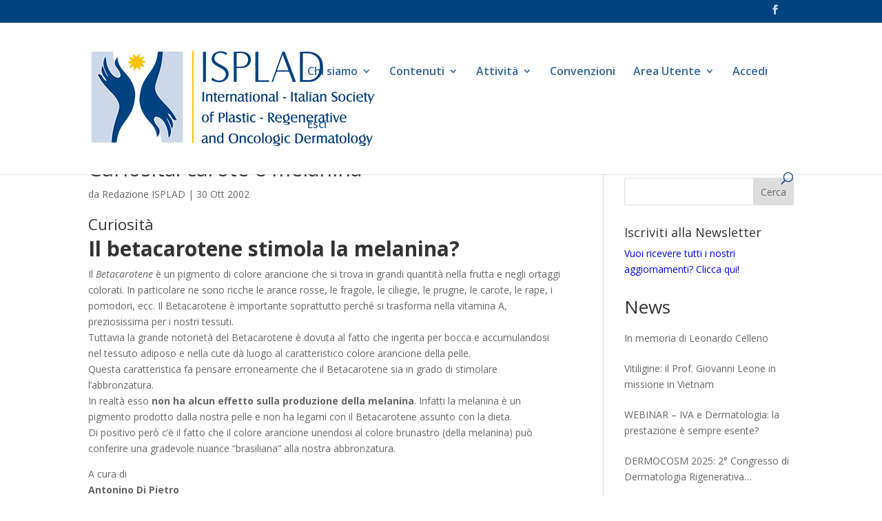

--- FILE ---
content_type: text/css
request_url: https://www.isplad.org/wp-content/themes/isplad/style.css?ver=4.27.5
body_size: 7567
content:
/*
 Theme Name:     ISPLAD
 Theme URI:      https://www.isplad.org
 Description:    DIVI Child Theme
 Author:         Digital Faber
 Template:       Divi
 Version:        1.0.0
*/
 
@import url("https://www.isplad.org/wp-content/themes/Divi/style.css");
@import url("https://www.isplad.org/wp-content/themes/isplad/font-awesome/css/font-awesome.min.css");

/* COLORI:
- Blu #07447f
*/
 
/* =Theme customization starts here
------------------------------------------------------- */
#main-header .nav li ul li.managembm a {
	color: #c00 !important;
}
#main-content {
	min-height: 70vh;
}
#left-area #author-info {
	margin-bottom: 30px;
	background-color: #f1f1f1;
	border-color: #ddd;
	padding: 30px;
}
.ispladmap {
	margin-top: 30px;
	box-shadow: 0px 0px 12px rgba(0, 0, 0, 0.3);
	border: 3px solid #f1f1f1;
}
.light-icon {
	color: #999;
}
#left-area ul.listamedici {
	margin-left: 0;
	padding-left: 0;
	clear: both;
	margin: 30px 0;
}
#left-area ul.listaartmedici {
	margin-left: 0;
	padding-left: 0;
	clear: both;
	margin: 30px 0;
}
.entry-content ul.listamedici {
	padding: 15px;
}
.user_search_results ul.listamedici li {
	text-transform: capitalize;
	border-bottom: 1px solid #dedede;
	padding: 10px;
	margin: 1px 0;
	list-style-type: none;
	background-color: #FFF;
	box-shadow: inset 0px 0px 2px rgba(0, 0, 0, 0.3);
}
.user_search_results ul.listaartmedici li {
	padding: 30px;
	margin-left: 0;
	list-style-type: none;
	background-color: #f4f4f4;
	margin-bottom: 30px;
	float: left;
	width: 100%;
}
ul.listaartmedici li.docpost {
	list-style-type: none;
}
.biomed {
	margin: 20px 0 0;
}
cite p {
	line-height: 2em;
}
img.docimage {
	float: right;
	margin: 0;
	max-height: 120px;
	width: auto !important;
	border: 3px solid #fff;
	box-shadow: 0px 0px 12px rgba(0, 0, 0, 0.3);
}
img.fotocontributo {
	float: left;
	margin: 0 30px 0 0;
}
.pagestrip {
	float: right;
	clear: both;
	padding: 15px 0;
}
a.prevpg, a.nextpg {
	display: inline-block;
	padding: 10px;
	background-color: #efefef;
	color: #999;
	font-size: 0.9em;
}
a.prevpg:hover, a.nextpg:hover {
	background-color: #07447f;
	color: #fff;
}
a.nextpg {
	margin-left: 20px;
}
form.cercaiscritti {
	background-color: #eee;
	padding: 0;
	margin: 40px 0 2px;
	text-align: center;
}
.homesearch form.cercaiscritti {
	background-color: #eee;
	padding: 0;
	margin: 0 0 2px;
	text-align: center;
}
div#medicon {
	padding: 15px 0 25px;
	font-size: 4em;
}
div#provfield {
	margin-bottom: 10px;
}
div.cercadoc {
	background-color: #07447f;
	text-align: center;
	padding: 20px;
	color: #fff;
	font-weight: bold;
	font-size: 1.3em;
}
.homesearch div.cercadoc {
	font-size: 1em;
	padding: 10px 10px 15px;
}
div.cercainput {
	padding: 10px 0;
}
.homesearch div.cercainput {
	padding: 10px;
}
form.cercaiscritti label {
	display: inline-block;
	text-align: center;
	margin-right: 10px;
}
body .gform_wrapper .cercaiscritti select {
	color: #07447f;
	text-align: center;
	padding-left: 6px;
}
body .homesearch .gform_wrapper .cercaiscritti select {
	margin-top: 8px;	
}
form.cercaiscritti .cercainput input[type=text] {
	width: 50%;
	background-color: #fff !important;
	border: 1px solid #999 !important;
    font-size: 18px !important;
    text-align: center !important;
    color: #999;
    padding: 12px;
    line-height: initial;
    height: initial;
    margin: 10px auto 0;
}
.homesearch form.cercaiscritti .cercainput input[type=text] {
	width: 80%;
    font-size: 16px !important;
    padding: 10px !important;
}
form.cercaiscritti .cercainput input[type=submit] {
	padding:5px 15px; 
    background:#07447f;
    color: #fff;
    border:0 none;
    cursor:pointer;
    -webkit-border-radius: 5px;
    border-radius: 5px;
    font-size: 16px;
    font-weight: bold;
    margin: 0 auto 20px;
}
form.cercaiscritti .cercainput input[type=submit]:disabled {
    background:#ddd;
    cursor: inherit;
}
form.cercaiscritti select {
	width: inherit;
    height: 28px;
    padding: 0 10px;
    font-size: 1em;
}
.user_search_results {
	background-color: #eee;
	margin-top: 0;
	padding: 20px;
	border-top: 2px solid #ccc; 
}
#search-accordion {
	margin-top: -15px !important;
}
#search-accordion h5.et_pb_toggle_title {
	padding-right: 10px !important;
}
#search-accordion form#sul-searchform {
	margin-top: 20px;
}
#search-accordion .et_pb_module.et_pb_toggle {
	margin-bottom: 0 !important;
}
#search-accordion div.cercadoc {
	padding: 0 20px;
}
#search-accordion form.cercaiscritti label {
	display: none;	
}
#search-accordion form.cercaiscritti .cercainput input[type=text] {
	width: 80%;
    font-size: 16px !important;
    padding: 10px !important;
}

/** EVENTI **/
.tribe-events-calendar thead th, .tribe-events-grid .tribe-grid-header .tribe-grid-content-wrap .column, .tribe-grid-header {
	color: #fff;
}
.tribe-events-calendar td.tribe-events-past div[id*="tribe-events-daynum-"], .tribe-events-calendar td.tribe-events-past div[id*="tribe-events-daynum-"] > a {
	color: #07447f;
}
.tribe-events-list .tribe-events-loop .tribe-event-featured, .tribe-events-list #tribe-events-day.tribe-events-loop .tribe-event-featured, .type-tribe_events.tribe-events-photo-event.tribe-event-featured .tribe-events-photo-event-wrap, .type-tribe_events.tribe-events-photo-event.tribe-event-featured .tribe-events-photo-event-wrap:hover {
	background-color: #07447f !important;
}
.tribe-events-list-event-title a.tribe-event-url {
	color: #fff !important;
}
.tribe-events-calendar .tribe-events-tooltip {
	padding-bottom: 0.75em !important;
}

/* FORM */
body .gform_wrapper .top_label .ginput_container.ginput_container_date {
	margin-top: 4px;
}
li.sezionegf.gfield.gsection {
	padding-top: 60px !important;
}
li.sezionegf.gfield.gsection.notopsezione {
	padding-top: inherit !important;
}
li.sezionegf.gfield.gsection h2.gsection_title {
	color: #07447f;
}
body .gform_wrapper input:not([type=radio]):not([type=checkbox]):not([type=submit]):not([type=button]):not([type=image]):not([type=file]), body .gform_wrapper textarea.textarea, body div.form_saved_message div.form_saved_message_emailform form input[type=text] {
	color: #666;
}

.et_pb_newsletter_description_content a {
	color: #fff;
	text-decoration: underline;
}
.entry-content img {
	margin-bottom: 20px;
}
.et_pb_post .entry-content {
	padding-top: 0;
}


/* QUOTA ASSOCIATIVA */
.quota_ok, .limited {
	text-align: center;
	padding: 70px 50px 100px;
	font-size: 18px;
}
.quota_ok p, .limited p {
	font-size: 120px;
	color: green;
	margin-bottom: 30px;
}
.limited p {
	color: red;
}
.quota_ok p, .limited h2 {
	line-height: 2em;
}



/* PASSWORD RESET */
#password-lost-form-wrap {
	text-align: center;
	width: 80%;
	margin: 0 auto;
	background-color: #f5f5f5;
	padding: 40px;
	box-shadow: 0px 0px 20px rgba(0, 0, 0, 0.50);
}
form#lostpasswordform fieldset legend {
	font-weight: bold;
	display: inline-block;
	margin-bottom: 15px;
	color: #07447f;
	line-height: 30px;
	font-size: 24px;
}
input#somfrp_user_info {
	margin: 30px auto;
	display: inline-block;
	font-size: 18px;
	padding: 6px;
	border: 1px solid #07447f;
	color: #07447f;
	width: 70%;
	text-align: center;
}
.lostpassword-submit button {
	font-size: 14px;
	text-transform: uppercase;
	font-weight: bold;
	padding: 12px 24px;
	background-color: #07447f;
	color: #fff;
	cursor: pointer;
}
.lostpassword-submit button:hover {
	opacity: 0.8;
}

/* HIde if menu peek */
.if-menu-peek::before, .if-menu-peek::after {
	display:none;
}

/* SCHEDE
@media (min-width: 981px) {
	.et_right_sidebar.post-type-archive-scheda .container{
		border: none;
		width: inherit;
	}
	.et_right_sidebar.post-type-archive-scheda #main-content #left-area {
		width: 100%;
		float: none;
		padding-right: 0;
	}
}
 


--- FILE ---
content_type: text/css
request_url: https://www.isplad.org/wp-content/plugins/wp-private-content-plus/css/wppcp-front.css?ver=6.9
body_size: 283
content:
.wppcp-attachments-display-panel{
    padding: 20px;
    background: #f8f8f8;
    border: 1px solid #cfcfcf;
}

.wppcp-attachments-display-panel-title{
    text-align: center;
    font-weight: bold;
    font-size: 20px;
    margin: 10px;
}

.wppcp-attachments-display-panel-desc{
    margin: 20px 0;
}

.wppcp-attachments-display-panel-file{
	margin: 5px 0;
}

--- FILE ---
content_type: text/javascript
request_url: https://www.isplad.org/wp-content/plugins/ricerca-iscritti/ricerca-iscritti.js?ver=1.0.0
body_size: 807
content:
jQuery('#search_by').on('change', function () {
	   var optionSelected = jQuery("option:selected", this);
	   var valueSelected = this.value;
	   if(valueSelected == 'StpCap'){
	     jQuery("#capfield").show();
	     jQuery("#subfield").show();
	     jQuery("#provfield").hide();
	     jQuery("#medicon").hide();
	     jQuery("#s_value").attr('required',true);
	   } else if(valueSelected == 'StpProvincia'){
	     jQuery("#provfield").show();
	     jQuery("#subfield").show();
	     jQuery("#capfield").hide();
	     jQuery("#medicon").hide();
	     jQuery("#s_value").attr('required',false);
	   } else{
	     jQuery("#medicon").show();
	     jQuery("#capfield").hide();
	     jQuery("#subfield").hide();
	     jQuery("#provfield").hide();
	     jQuery("#s_value").attr('required',false);
	   }
	});

var newURL = location.href.split("?")[0];
window.history.pushState('object', document.title, newURL);